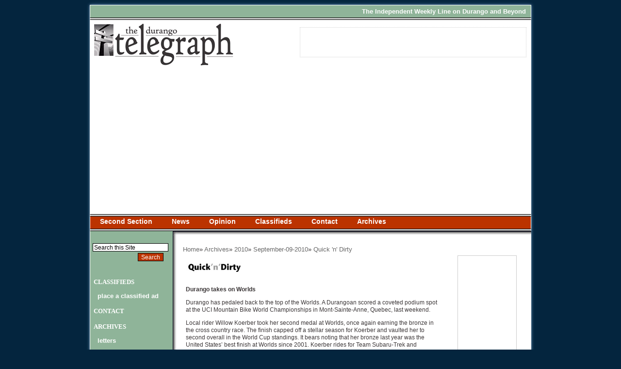

--- FILE ---
content_type: text/html;charset=UTF-8
request_url: http://archives.durangotelegraph.com/archives/2010/september-09-2010/quick-n-dirty/
body_size: 7770
content:
<!DOCTYPE html PUBLIC "-//W3C//DTD XHTML 1.0 Strict//EN" "http://www.w3.org/TR/xhtml1/DTD/xhtml1-strict.dtd"><html xmlns="http://www.w3.org/1999/xhtml"><head>	<meta http-equiv="Content-Type" content="text/html; charset=UTF-8" />	<meta name="description" content="" />	<meta name="keywords" content="" />		<meta name="generator" content="Mura CMS 5.6" />	<meta name="google-site-verification" content="VFANV0hq0Ie9dNjM9N49b8RnYj68KsIcBodtt-uRXo8" />	<title>Quick 'n' Dirty - Durango Telegraph</title>	<link rel="icon" href="/telegraph/includes/themes/telegraph/images/favicon.ico" type="image/x-icon" />	<link rel="shortcut icon" href="/telegraph/includes/themes/telegraph/images/favicon.ico" type="image/x-icon" />	<link rel="stylesheet" href="/telegraph/css/default.css" type="text/css" media="all" />	<link rel="stylesheet" href="/telegraph/includes/themes/telegraph/css/typography.css" type="text/css" media="all" />	<link rel="stylesheet" href="/telegraph/includes/themes/telegraph/css/style.css" type="text/css" media="all" />	<link rel="stylesheet" href="/telegraph/css/print.css" type="text/css" media="print" />	<link href="/telegraph/includes/themes/telegraph/css/superfish.css" rel="stylesheet" type="text/css" />         	<link href='//fonts.googleapis.com/css?family=Goudy+Bookletter+1911' rel='stylesheet' type='text/css'>    	
	<!--[if lte IE 7]>
		<link rel="stylesheet" href="/telegraph/includes/themes/telegraph/css/ie.css" type="text/css" media="all" />
		<script src="/telegraph/includes/themes/telegraph/js/DD_roundies.js"></script>
		<script>
		  DD_roundies.addRule('.submit, .buttons input, dd.textField .submit', '10px');
		  /* string argument can be any CSS selector */
		</script>
	<![endif]-->
	<!--[if lte IE 6]>
		<script src="/telegraph/js/DD_belatedPNG.js"></script>
		<script>
		  /* EXAMPLE */
		  DD_belatedPNG.fix('dd.rating, dd.comments');
		  /* string argument can be any CSS selector */
		</script>
	<![endif]-->
	

<script>
  (function(i,s,o,g,r,a,m){i['GoogleAnalyticsObject']=r;i[r]=i[r]||function(){
  (i[r].q=i[r].q||[]).push(arguments)},i[r].l=1*new Date();a=s.createElement(o),
  m=s.getElementsByTagName(o)[0];a.async=1;a.src=g;m.parentNode.insertBefore(a,m)
  })(window,document,'script','https://www.google-analytics.com/analytics.js','ga');

  ga('create', 'UA-54628727-1', 'auto');
  ga('send', 'pageview');

</script>
 <script type="text/javascript">
	var dtExample="11/314/2018";
	var dtCh="/";
	var dtFormat =[0,1,2];
	var dtLocale="en-US";
	</script> 	
<script type="text/javascript" src="/telegraph/js/global.min.js"></script>
<script type="text/javascript">
var loginURL="?display=login";
var siteid="telegraph"; 
var siteID="telegraph"; 
var context=""; 
var jslib="jquery";
var assetpath="/telegraph";
var themepath="/telegraph/includes/themes/telegraph";
var htmlEditorType="";
var rb="en";
</script>  <script type="text/javascript"> 
<!--
!window.jQuery && document.write(unescape('%3Cscript type="text/javascript" src="/telegraph/jquery/jquery.js"%3E%3C/script%3E'))
//-->
</script></head><body id="archives" class="home"><div id="container" class="sysQuicknDirty">	
	<div id="header" class="clearfix">
		<div id="top">
			<div class="topleft"></div><!-- dsp region 1 -->
			<div class="topright">The Independent Weekly Line on Durango and Beyond</div>
		</div><!--end top-->
		<div class="line"> </div>
		<div id="logo"><a href="/"><img src="/telegraph/includes/themes/telegraph/images/spacer.gif" width="300" height="90" alt="The Durango Telegraph" style="border:0"/></a>
			<div id="bannerAd"><br /></div><!-- dsp region 2 -->
		</div><!--end logo-->
		<div class="line"> </div>
		<div id="nav">
		
				<ul class="sf-menu">
			
			<li class="first" id="navSecondSection"><a href="/second-section/">Second Section</a>
				<ul>
			
			<li class="last first" id="navOnTheTown"><a href="/second-section/on-the-town/">On the Town</a></li>
			</ul> </li>
			
			<li id="navNews"><a href="/news/">News</a></li>
			
			<li id="navOpinion"><a href="/news1/">Opinion</a></li>
			
			<li id="navClassifieds"><a href="/classifieds/">Classifieds</a></li>
			
			<li id="navContact"><a href="/contact/">Contact</a></li>
			
			<li class="last current" id="navArchives"><a href="/archives/" class="current " >Archives</a>
				<ul>
			
			<li class="first" id="nav2016"><a href="/archives/2016/">2016</a></li>
			
			<li id="nav2015"><a href="/archives/2015/">2015</a></li>
			
			<li id="nav2014"><a href="/archives/2014/">2014</a></li>
			
			<li id="nav2013"><a href="/archives/2013/">2013</a></li>
			
			<li id="nav2012"><a href="/archives/2012/">2012</a></li>
			
			<li id="nav2011"><a href="/archives/20111/">2011</a></li>
			
			<li id="nav2011"><a href="/archives/2011/">2011</a></li>
			
			<li class="current" id="nav2010"><a href="/archives/2010/" class="current" >2010</a></li>
			
			<li id="nav2009"><a href="/archives/2009/">2009</a></li>
			
			<li id="nav2008"><a href="/archives/2008/">2008</a></li>
			
			<li id="nav2007"><a href="/archives/2007/">2007</a></li>
			
			<li id="nav2006"><a href="/archives/2006/">2006</a></li>
			
			<li id="nav2005"><a href="/archives/2005/">2005</a></li>
			
			<li id="nav2004"><a href="/archives/2004/">2004</a></li>
			
			<li id="nav2003"><a href="/archives/2003/">2003</a></li>
			
			<li class="last" id="nav2002"><a href="/archives/2002/">2002</a></li>
			</ul> </li>
			</ul> 
			 	
		</div><!--end nav-->
		<div class="line"> </div>
		
		
		
	</div><!-- end header -->
  <div id="center">	<div id="centerLeftCorner"> </div>	    <div id="content" class="clearfix">	      <div id="innerContent">	        <div class="clearfix"><ul id="crumbList">
			<li class="first"><a href="/">Home</a></li><li class="">&raquo;&nbsp;<a href="/archives/">Archives</a></li><li class="">&raquo;&nbsp;<a href="/archives/2010/">2010</a></li><li class="">&raquo;&nbsp;<a href="/archives/2010/september-09-2010/">September-09-2010</a></li><li class="last">&raquo;&nbsp;<a href="/archives/2010/september-09-2010/quick-n-dirty/">Quick 'n' Dirty</a></li>
		</ul></div>	        <!--<h2>Quick 'n' Dirty</h2>-->			<div align="center">            <table cellspacing="0" cellpadding="10" border="0" width="100%">              <tr>                <td class="telegraph1"><img height="21" border="0" width="115" src="/images/logo-quickNdirty.jpg" /></td>              </tr>              <tr>                <td valign="top" class="telegraph1">                  <p align="left">                      </p><p><span class="telegraphTitle">Durango takes on Worlds</span></p> <p>Durango has pedaled back to the top of the Worlds. A Durangoan scored a coveted podium spot at the UCI Mountain Bike World Championships in Mont-Sainte-Anne, Quebec, last weekend.</p> <p>Local rider Willow Koerber took her second medal at Worlds, once again earning the bronze in the cross country race. The finish capped off a stellar season for Koerber and vaulted her to second overall in the World Cup standings. It bears noting that her bronze last year was the United States&rsquo; best finish at Worlds since 2001. Koerber rides for Team Subaru-Trek and relocated to Durango early last summer from Asheville, N.C.</p> <p>In what was arguably the most exciting race of the world championships, the ladies set out for 26 slick kilometers on a wet, foggy morning. On the second of six laps, Polish rider Maja Wloszczowska pulled away, making the decisive move that would win her gold and the world title. &nbsp;</p> <p>Koerber and Canadian favorite Catharine Pendrel chased the leader for the duration of the race, swapping positions frequently on the technical course. On the final lap, Koerber pulled away and appeared to have taken over second place for good, but then slipped on a rocky section, came off her bike and fell back into fourth.</p> <p>&ldquo;Oh crap,&rdquo; Willow said when asked what she was thinking during the slip-up. &ldquo;I was stuck in fencing. I like to make it exciting and stressful for my fans.&rdquo;</p> <p>But on the last half of the final lap, Koerber jumped on the gas and moved back into the bronze medal position. &ldquo;You go into the World Championships wanting to win but third place is great,&rdquo; she said afterwards. &ldquo;Especially since I was like fourth until the last three seconds. So I&rsquo;m happy.&rdquo;</p> <p>Koerber&rsquo;s fellow Durangoans also charged at the Worlds. Todd Wells posted the second-best finish for an American male, clinching 20th place. And Sage Wilderman, who cut her teeth at Fort Lewis College, claimed 35th in the U23 cross country competition.</p> <p><span class="telegraphTitle">FLC inaugurates Common Earth Series</span></p> <p>The Center of Southwest Studies at Fort Lewis College will explore the &ldquo;common earth&rdquo; in coming weeks. A new lecture series dedicated to environmental topics and brought to the community by scientists and experts begins this Fri., Sept. 10.</p> <p>The Common Earth Series will kick off with &ldquo;People and Predators: Who&rsquo;s Eating Whom?&rdquo; a talk by nationally known anthropologists Donna Hart, from the University of Missouri, and Robert W. Sussman, from Washington University. Joint authors ofMan the Hunted, Hart and Sussman assert that human nature originated not because we were the hunters but because we were the hunted. The authors argue that early humans were the prey of a wide range of predators and base their theory on fossil evidence, observations of naturalists, and their own studies of primates. This free event meets in 130 Noble Hall and begins with an authors&rsquo; reception at 6 p.m.</p> <p>The series continues Sept 13 at the Center of Southwest Studies Lyceum with a 5:30 p.m. screening of &ldquo;Lords of Nature: Life in a Land of Great Predators.&rdquo; Also on tap for next week is the talk &ldquo;The Role of Predators in the Rocky Mountains,&rdquo; by leading predator experts, Ken Logan and Gary Ferguson. That session meets in the Center of Southwest Studies Lyceum at 7 p.m., Wed., Sept. 15.</p> <p>The Common Earth Series is an effort by a group of local partners to find practical solutions to environmental and social issues through open public dialogue. The series will continue with a second screening of &ldquo;Lords of Nature&rdquo; on Sept. 21 and the talk, &ldquo;Wolves at our Doorstep,&rdquo; on Sept.22. For more information, visit <a target="_blank" href="http://swcenter.fortlewis.edu">http://swcenter.fortlewis.edu</a></p> <p><span class="telegraphTitle">Report spotlights oil and gas disasters</span></p> <p>Colorado has had its fair share of oil and gas disasters, according to a new report from the National Wildlife Federation. Inspired by BP&rsquo;s Gulf of Mexico disaster, the study catalogs oil-related accidents across the country during the past decade.</p> <p>Report author Tim Warman says the list illustrates that the production of oil and gas is fraught with problems, and these problems lead to accidents more often than many realize. &ldquo;Generally, the public doesn&rsquo;t hear about these outside of their local area until you have a big disaster,&rdquo; Warman said.</p> <p>The underlying message of the report and the Gulf disaster is that it is time for increased oversight and regulation, Warman added. &ldquo;The petroleum industry is inadequately regulated, and they do not take full responsibility for the problems that they cause,&rdquo; he said.</p> <p>Among Colorado&rsquo;s missteps, the report highlights: a 2005 tanker truck spill near Silt; the release in 2008 of more than 1 million gallons of hydraulic fracturing fluids near Parachute; and the critical illnesses suffered by a Durango nurse after treating a patient who had been splashed with fracking fluid. It goes on to count at least a dozen such accidents and spills in Colorado since 2000.</p> <p><span class="telegraphTitle">9-R Schools offer local foods lunch</span></p> <p>Colorado stepped into the cafeteria this week. Local schools put local foods on the tray for the sixth annual &ldquo;Colorado Proud School Meal Day&rdquo; on Sept. 8. &ldquo;Colorado Proud School Meal Day&rdquo; was developed as a day to celebrate Colorado agriculture and to educate schoolchildren about the value of local and healthy eating.</p> <p>&ldquo;We are very fortunate to partner with a group of local farmers who are committed to providing our schools with wonderfully nutritious foods on a daily basis, and I&rsquo;m happy we&rsquo;re able to celebrate that fact with our community at our &lsquo;Colorado Proud School Meal Day,&rsquo;&rdquo; said 9-R&rsquo;s supervisor of student nutrition, Krista Garand.</p> <p>The menu for &ldquo;Colorado Proud School Meal Day&rdquo; included a baked potato bar with local Colorado potatoes; chili made with beef from James Ranch; mixed green salad and greens from Farm I and Gardens at James Ranch; and organic apple sauce and fruit juice from Wacky Apple Snacks in Hotchkiss.</p> <p>Garand added that since local farms are harvesting now, 9-R students can expect more local fare on their plates in coming weeks. Approximately 2,200 local students and a handful of their parents sat down for the local lunch.</p> <p><em>&ndash; Will Sands</em></p>  		<p>&nbsp;</p>               </td>              </tr>            </table>            <p class="indexHeader">&nbsp;</p>            <p align="left" class="telegraph1">&nbsp; </p>            </div> 			
<script async src="//pagead2.googlesyndication.com/pagead/js/adsbygoogle.js"></script>
<!-- New Ad Space for Telegraph -->
<ins class="adsbygoogle"
     style="display:block"
     data-ad-client="ca-pub-1763660257169878"
     data-ad-slot="4357210949"
     data-ad-format="auto"></ins>
<script>
(adsbygoogle = window.adsbygoogle || []).push({});
</script>
<!-- dsp region 3 --><div class="svSyndRemote svIndex svFeed clearfix" id="sysInThisWeeksIssue">
					<h3>In this week's issue...</h3>
					
					
					
								<dl class="first">
									
									
										<dt class="releaseDate">December 18, 2025</dt>
										
									<dt><a href="https://www.durangotelegraph.com/news/top-stories/let-it-snow/" onclick="window.open(this.href); return false;">Let it snow</a></dt>						
									<dd class="summary"><p>Although ski areas across the West have taken a hit, there&rsquo;s still hope&nbsp;</p></dd>
								</dl>
							
								<dl>
									
									
										<dt class="releaseDate">December 18, 2025</dt>
										
									<dt><a href="https://www.durangotelegraph.com/news/top-stories/look-but-dont-take/" onclick="window.open(this.href); return false;">Look, but don't take</a></dt>						
									<dd class="summary"><p>Lessons in pottery theft &ndash; and remorse &ndash; from SW Colorado</p></dd>
								</dl>
							
								<dl class="last">
									
									
										<dt class="releaseDate">December 11, 2025</dt>
										
									<dt><a href="https://www.durangotelegraph.com/news/top-stories/big-plans/" onclick="window.open(this.href); return false;">Big plans</a></dt>						
									<dd class="summary"><p>Whole Foods, 270 apartments could be coming to Durango Mall parcel</p></dd>
								</dl>
							
				</div>		  </div><!-- end innerContent -->			<div id="skyscraperAd"><!-- dsp region 4 --></div>	    </div><!-- end content -->	 </div><!-- end center -->	 <div id="left">	         
<form action="/search/" id="searchForm">
<input type="text" value="Search this Site" onclick="this.value='';" onblur="if(this.value==''){this.value='Search this Site';}" class="text" name="keywords"/><br/>
<input type="submit" value="Search" class="submit" />
<input type="hidden" name="display" value="search"/>
<input type="hidden" name="newSearch" value="true"/>
<input type="hidden" name="noCache" value="1"/>
</form>
               <!-- dsp region 5 --> <ul>
	<li><a href="https://www.durangotelegraph.com/classifieds/">Classifieds</a>
		<ul>
			<li><a href="https://www.durangotelegraph.com/place-a-classified-ad/">Place a Classified Ad</a></li>
		</ul>
	</li>
	<li><a href="https://www.durangotelegraph.com/contact/">Contact</a></li>
	<li><a href="/archives/">Archives</a>
		<ul>
			<li><a href="https://www.durangotelegraph.com/contact/letters/">letters</a></li>
			<li><a href="https://www.durangotelegraph.com/contact/advertise-with-the-durango-telegraph/">advertise with us</a></li>
			<li><a href="https://www.durangotelegraph.com/place-a-classified-ad/">classified ads</a></li>
			<li><a href="https://www.durangotelegraph.com/contact/online-ads/">online ads</a></li>
		</ul>
	</li>
</ul>				<br /><br />			<div class="line"> </div>			<div style="height:200px;"><!-- dsp region 6 --></div>		</div><!--end left-->	<div class="line"> </div>		<div id="footer">		
				<ul class="sf-menu">
			
			<li class="first" id="navSecondSection"><a href="/second-section/">Second Section</a>
				<ul>
			
			<li class="last first" id="navOnTheTown"><a href="/second-section/on-the-town/">On the Town</a></li>
			</ul> </li>
			
			<li id="navNews"><a href="/news/">News</a></li>
			
			<li id="navOpinion"><a href="/news1/">Opinion</a></li>
			
			<li id="navClassifieds"><a href="/classifieds/">Classifieds</a></li>
			
			<li id="navContact"><a href="/contact/">Contact</a></li>
			
			<li class="last current" id="navArchives"><a href="/archives/" class="current " >Archives</a>
				<ul>
			
			<li class="first" id="nav2016"><a href="/archives/2016/">2016</a></li>
			
			<li id="nav2015"><a href="/archives/2015/">2015</a></li>
			
			<li id="nav2014"><a href="/archives/2014/">2014</a></li>
			
			<li id="nav2013"><a href="/archives/2013/">2013</a></li>
			
			<li id="nav2012"><a href="/archives/2012/">2012</a></li>
			
			<li id="nav2011"><a href="/archives/20111/">2011</a></li>
			
			<li id="nav2011"><a href="/archives/2011/">2011</a></li>
			
			<li class="current" id="nav2010"><a href="/archives/2010/" class="current" >2010</a></li>
			
			<li id="nav2009"><a href="/archives/2009/">2009</a></li>
			
			<li id="nav2008"><a href="/archives/2008/">2008</a></li>
			
			<li id="nav2007"><a href="/archives/2007/">2007</a></li>
			
			<li id="nav2006"><a href="/archives/2006/">2006</a></li>
			
			<li id="nav2005"><a href="/archives/2005/">2005</a></li>
			
			<li id="nav2004"><a href="/archives/2004/">2004</a></li>
			
			<li id="nav2003"><a href="/archives/2003/">2003</a></li>
			
			<li class="last" id="nav2002"><a href="/archives/2002/">2002</a></li>
			</ul> </li>
			</ul> 		<br />		<p>&copy; 2026 The Durango Telegraph. All rights reserved.</p>	</div><!--end footer--></div><!-- end container --></body></html>

--- FILE ---
content_type: text/html; charset=utf-8
request_url: https://www.google.com/recaptcha/api2/aframe
body_size: 267
content:
<!DOCTYPE HTML><html><head><meta http-equiv="content-type" content="text/html; charset=UTF-8"></head><body><script nonce="Ojvh0HXp6PsyYgvpYKxq6g">/** Anti-fraud and anti-abuse applications only. See google.com/recaptcha */ try{var clients={'sodar':'https://pagead2.googlesyndication.com/pagead/sodar?'};window.addEventListener("message",function(a){try{if(a.source===window.parent){var b=JSON.parse(a.data);var c=clients[b['id']];if(c){var d=document.createElement('img');d.src=c+b['params']+'&rc='+(localStorage.getItem("rc::a")?sessionStorage.getItem("rc::b"):"");window.document.body.appendChild(d);sessionStorage.setItem("rc::e",parseInt(sessionStorage.getItem("rc::e")||0)+1);localStorage.setItem("rc::h",'1769597867000');}}}catch(b){}});window.parent.postMessage("_grecaptcha_ready", "*");}catch(b){}</script></body></html>

--- FILE ---
content_type: text/css
request_url: http://archives.durangotelegraph.com/telegraph/css/default.css
body_size: 1481
content:
/* This file is part of Mura CMS. 

	Mura CMS is free software: you can redistribute it and/or modify 
	it under the terms of the GNU General Public License as published by 
	the Free Software Foundation, Version 2 of the License. 

	Mura CMS is distributed in the hope that it will be useful, 
	but WITHOUT ANY WARRANTY; without even the implied warranty of 
	MERCHANTABILITY or FITNESS FOR A PARTICULAR PURPOSE.  See the 
	GNU General Public License for more details. 

	You should have received a copy of the GNU General Public License 
	along with Mura CMS.  If not, see <http://www.gnu.org/licenses/>. 

Linking Mura CMS statically or dynamically with other modules constitutes the preparation of a derivative work based on 
Mura CMS. Thus, the terms and conditions of the GNU General Public License version 2 ("GPL") cover the entire combined work.

However, as a special exception, the copyright holders of Mura CMS grant you permission to combine Mura CMS with programs
or libraries that are released under the GNU Lesser General Public License version 2.1.

In addition, as a special exception, the copyright holders of Mura CMS grant you permission to combine Mura CMS with 
independent software modules (plugins, themes and bundles), and to distribute these plugins, themes and bundles without 
Mura CMS under the license of your choice, provided that you follow these specific guidelines: 

Your custom code 

• Must not alter any default objects in the Mura CMS database and
• May not alter the default display of the Mura CMS logo within Mura CMS and
• Must not alter any files in the following directories.

 /admin/
 /tasks/
 /config/
 /requirements/mura/
 /Application.cfc
 /index.cfm
 /MuraProxy.cfc

You may copy and distribute Mura CMS with a plug-in, theme or bundle that meets the above guidelines as a combined work 
under the terms of GPL for Mura CMS, provided that you include the source code of that other code when and as the GNU GPL 
requires distribution of source code.

For clarity, if you create a modified version of Mura CMS, you are not obligated to grant this special exception for your 
modified version; it is your choice whether to do so, or to make such modified version available under the GNU General Public License 
version 2 without this exception.  You may, if you choose, apply this exception to your own modified versions of Mura CMS. */

/*	Some styles, ideas, and concepts derived from:

	Eric Meyer Reset - http://meyerweb.com/eric/tools/css/reset/index.html
	BlueprintCSS - http://code.google.com/p/blueprintcss/
	YUI - http://developer.yahoo.com/yui/
*/

@import url("reset.css");
@import url("mura.css");

--- FILE ---
content_type: text/css
request_url: http://archives.durangotelegraph.com/telegraph/includes/themes/telegraph/css/typography.css
body_size: 1694
content:
/*  This file is part of Mura CMS (www.getmura.com).

    Mura CMS is free software: you can redistribute it and/or modify
    it under the terms of the GNU General Public License as published by
    the Free Software Foundation, Version 2 of the License.

    Mura CMS is distributed in the hope that it will be useful,
    but WITHOUT ANY WARRANTY; without even the implied warranty of
    MERCHANTABILITY or FITNESS FOR A PARTICULAR PURPOSE.  See the
    GNU General Public License for more details.

    You should have received a copy of the GNU General Public License
    along with Mura CMS.  If not, see <http://www.gnu.org/licenses/>.

*/

/*
	typography.css
	These styles control type styles on the front-end of a site as well as in the editor on the back-end,
	allowing consistent typographic display in both places and elimintaing the need to edit 2 stylesheets.

	If you prefer to have a single .css file (and not use this file),
	just comment out or remove the '@import url(typography.css);' line in style.css
	and add your type styles into your preferred stylesheet (usually 'site.css').
*/

/*	Some styles, ideas, and concepts derived from:

	Eric Meyer Reset - http://meyerweb.com/eric/tools/css/reset/index.html
	BlueprintCSS - http://code.google.com/p/blueprintcss/
	YUI - http://developer.yahoo.com/yui/
*/



/* @group General Text Elements
===================================== */

body {
	font-family: Arial, sans-serif;
	color: #444;
	background: #fff;
	font-size: 62.5%;
	line-height: 1.2;
	}

p, li, table, blockquote {
	margin-bottom: 1em;
	line-height: 1.25;
	}

p, li, dt, dd, table { font-size: 1.0em; }

p.intro { font-size: 1.5em; }

li *, dt *, dd *, td *, th * { font-size: 1em; }

blockquote, q { padding: 0 4em; quotes: none; }
blockquote:before, blockquote:after, q:before, q:after { content: ''; content: none; }
blockquote p {} /* Reminder to always include blockquote content in a <p> */
blockquote div cite { font-style: italic; }

strong, b { font-weight: bold; }
em, i { font-style: italic; }

ins { text-decoration: none; }
del { text-decoration: line-through; }

abbr, acronym { border-bottom: 1px dotted; cursor: help; }

pre, code { margin: 1.5em 0; white-space: pre; }
pre, code, tt { font-size: 1em; font-family: 'andale mono', 'lucida console', monospace; line-height: 1.5; }

/* @end General Text Elements
-------------------------------- */


/* @group Headings (H1-H6)
===================================== */

h1 {
	font-size: 3.6em;
	}
h1 a {
	display: block;
	}

h2, h3, h4, h5, h6 {
	margin: 0 0 .5em;
	line-height: 1.2;
	font-weight: bold;
	}

h2 {
	margin: 0 0 .5em;
	font-size: 3em;
	}

.threeColumn h2.pageTitle {
	font-size: 3em;
	}

h3 {
	margin: 0 0 .25em;
	font-size: 2.2em;
	}

.sidebar h3 {
	margin-bottom: .5em;
	font-size: 1.4em;
	color: #0c2846;
	}

h4 {
	margin: 0 0 .35em;
	font-size: 1.8em;
	}

.sidebar h4 {
	font-size: 1.4em;
	}

h5 {
	font-size: 1.4em;
	}

.sidebar h5 {
	font-size: 1.2em;
	}

h6 {
	font-size: 1.2em;
	}

.sidebar h6 {
	font-size: 1.1em;
	}

/* @end Headings (H1-H6)
-------------------------------- */

/* EOF */